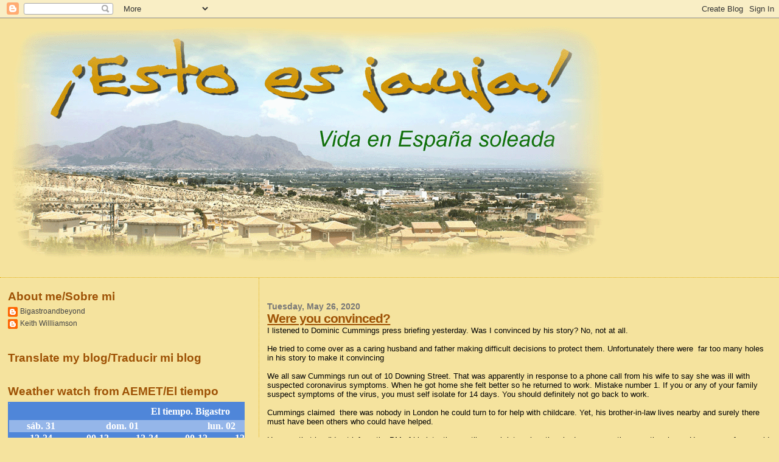

--- FILE ---
content_type: text/html;charset=ISO-8859-15
request_url: https://www.aemet.es/es/eltiempo/prediccion/municipios/mostrarwidget/bigastro-id03044?w=g4p011100001ohmffffffw600z190x4f86d9t95b6e9r1s8n2
body_size: 8042
content:
<!DOCTYPE html PUBLIC "-//W3C//DTD XHTML 1.0 Transitional//EN" "http://www.w3.org/TR/xhtml1/DTD/xhtml1-transitional.dtd">
<html xmlns="http://www.w3.org/1999/xhtml" lang="es" xml:lang="es"><head>
	<meta name="description" content="Bigastro (Alacant/Alicante)" />
	<meta name="keywords" content="AEMET,Estatal,Meteorología,España,Agencia,Nacional,El Tiempo,Tiempo,Bigastro" />
	<meta name="author" content="Agencia Estatal de Meteorología" />
	
	<meta name="title" content="Bigastro (Alacant/Alicante) - Agencia Estatal de Meteorología - AEMET. Gobierno de España" />
	<meta name="DC.title" content="Bigastro (Alacant/Alicante) - Agencia Estatal de Meteorología - AEMET. Gobierno de España" />
	<meta name="distribution" content="global" />
	
	<meta name="lang" content="es" />
	<meta name="language" content="es" />
	
	<meta http-equiv="Content-Type" content="text/html; charset=ISO-8859-15" />
	
	<title>Bigastro (Alacant/Alicante) - Agencia Estatal de Meteorología - AEMET. Gobierno de España</title>
	
	<script type="text/javascript" src="/ruxitagentjs_ICA7NVfqrux_10329260115094557.js" data-dtconfig="app=ea7c4b59f27d43eb|cuc=v6ogc8fs|owasp=1|mel=100000|expw=1|featureHash=ICA7NVfqrux|dpvc=1|lastModification=1769403850495|tp=500,50,0|rdnt=1|uxrgce=1|srbbv=2|agentUri=/ruxitagentjs_ICA7NVfqrux_10329260115094557.js|reportUrl=/rb_bf68775ubu|rid=RID_-693140753|rpid=306666404|domain=aemet.es"></script><link rel="stylesheet" type="text/css" media="screen" href="/css/estilos_202512171212.css" />
	<link rel="stylesheet" type="text/css" media="print" href="/css/printer_friendly_202512171212.css" />
	
	<style>
		.contenedor-tablas-widget {
			margin: 0 auto;
	  		overflow-x: auto; 
	  		width: 100%;
		}
		
		.table_widget {
			width: 100%;
			border-collapse: collapse;
			min-width: inherit;
		}
	</style>
</head>
<body class="redondear_widget fondo_transparente">

<div class="contenedor-tablas-widget">

	<table id="table_widget" class="redondear_widget table_widget" style="padding: 2px;margin: 0 auto;border: 2px solid #4f86d9;background-color: #ffffff;font-size: 16px;" summary="Esta tabla muestra la predición para el municipio de Bigastro, los datos se muestran detallados para hoy en 6 días."  cellspacing="2">
			 <thead>
			 	<tr class="cursor_pointer" onclick="javascript:window.open('/es/eltiempo/prediccion/municipios/bigastro-id03044');return false;">		 		
				 		<th class="redondeado_esq_superior padding_top_bottom_5px white_color" style="background-color: #4f86d9;" colspan="7">
				 			<a href="/es/eltiempo/prediccion/municipios/bigastro-id03044" target="_blank" class="white_color font_bold">El tiempo.&nbsp;Bigastro</a></th>
				 	</tr>
				<tr>
				 	<th class="columna_0 white_color" style="background-color: #95b6e9;" title="sábado 31" abbr="sáb." colspan="1" >sáb. 31</th>													 		
						<th class="columna_1 white_color" style="background-color: #95b6e9;" title="domingo 01" abbr="dom." colspan="2" >dom. 01</th>													 		
						<th class="columna_2 white_color" style="background-color: #95b6e9;" title="lunes 02" abbr="lun." colspan="2" >lun. 02</th>													 		
						<th class="columna_3 white_color" style="background-color: #95b6e9;" title="martes 03" abbr="mar." colspan="2" >mar. 03</th>													 		
						</tr>
				<tr>				
					<th class="columna_0 white_color no_wrap" style="background-color: #4f86d9;">12-24</th> 	
					 				<th class="columna_1 white_color no_wrap" style="background-color: #4f86d9;">00-12</th> 		
					 			<th class="columna_1 white_color no_wrap" style="background-color: #4f86d9;">12-24</th> 		
					 			<th class="columna_2 white_color no_wrap" style="background-color: #4f86d9;">00-12</th> 		
					 			<th class="columna_2 white_color no_wrap" style="background-color: #4f86d9;">12-24</th> 		
					 			<th class="columna_3 white_color no_wrap" style="background-color: #4f86d9;">00-12</th> 		
					 			<th class="columna_3 white_color no_wrap" style="background-color: #4f86d9;">12-24</th> 		
					 			</tr>
			</thead>
			<tfoot>
			    <tr>
			      <td colspan="7">
					<div class="texto_pie_widget paddingtop3px float_left">
						<a href="/es/eltiempo/prediccion/municipios/bigastro-id03044" target="_blank" title="Agencia Estatal de Meteorología">&copy; AEMET</a></div>					      
			      </td>
			    </tr>
			</tfoot>		
			<tbody>
				<tr class="estado_cielo" style="background-color: #95b6e9;">
						<td class="columna_0 alinear_texto_centro"><img src="/imagenes/png/estado_cielo/ND.png" style="width:35px;" title="Estado del cielo:&nbsp;Información no disponible" alt="Estado del cielo:&nbsp;Información no disponible" /></td>		
						 			<td class="columna_1 alinear_texto_centro"><img src="/imagenes/png/estado_cielo/45.png" style="width:35px;" title="Estado del cielo:&nbsp;Muy nuboso con lluvia escasa" alt="Estado del cielo:&nbsp;Muy nuboso con lluvia escasa" /></td>		
						 			<td class="columna_1 alinear_texto_centro"><img src="/imagenes/png/estado_cielo/14.png" style="width:35px;" title="Estado del cielo:&nbsp;Nuboso" alt="Estado del cielo:&nbsp;Nuboso" /></td>		
						 			<td class="columna_2 alinear_texto_centro"><img src="/imagenes/png/estado_cielo/13.png" style="width:35px;" title="Estado del cielo:&nbsp;Intervalos nubosos" alt="Estado del cielo:&nbsp;Intervalos nubosos" /></td>		
						 			<td class="columna_2 alinear_texto_centro"><img src="/imagenes/png/estado_cielo/43.png" style="width:35px;" title="Estado del cielo:&nbsp;Intervalos nubosos con lluvia escasa" alt="Estado del cielo:&nbsp;Intervalos nubosos con lluvia escasa" /></td>		
						 			<td class="columna_3 alinear_texto_centro"><img src="/imagenes/png/estado_cielo/13.png" style="width:35px;" title="Estado del cielo:&nbsp;Intervalos nubosos" alt="Estado del cielo:&nbsp;Intervalos nubosos" /></td>		
						 			<td class="columna_3 alinear_texto_centro"><img src="/imagenes/png/estado_cielo/13.png" style="width:35px;" title="Estado del cielo:&nbsp;Intervalos nubosos" alt="Estado del cielo:&nbsp;Intervalos nubosos" /></td>		
						 			</tr>
				<tr class="temp">
						<td class="columna_0 alinear_texto_centro celda_temp_widget no_wrap" ><span title="Temperatura mínima:&nbsp;10&nbsp;&#176;C" class="texto_azul">10</span>&nbsp;/&nbsp;<span title="Temperatura máxima:&nbsp;18&nbsp;&#176;C" class="texto_rojo">18&nbsp;</span></td>
									<td class="columna_1 alinear_texto_centro celda_temp_widget no_wrap" colspan="2"><span title="Temperatura mínima:&nbsp;10&nbsp;&#176;C" class="texto_azul">10</span>&nbsp;/&nbsp;<span title="Temperatura máxima:&nbsp;18&nbsp;&#176;C" class="texto_rojo">18&nbsp;</span></td>						
									<td class="columna_2 alinear_texto_centro celda_temp_widget no_wrap" colspan="2"><span title="Temperatura mínima:&nbsp;8&nbsp;&#176;C" class="texto_azul">8</span>&nbsp;/&nbsp;<span title="Temperatura máxima:&nbsp;21&nbsp;&#176;C" class="texto_rojo">21&nbsp;</span></td>						
									<td class="columna_3 alinear_texto_centro celda_temp_widget no_wrap" colspan="2"><span title="Temperatura mínima:&nbsp;5&nbsp;&#176;C" class="texto_azul">5</span>&nbsp;/&nbsp;<span title="Temperatura máxima:&nbsp;18&nbsp;&#176;C" class="texto_rojo">18&nbsp;</span></td>						
									</tr>
				<tr class="prob_prec">
						<td title="Probabilidad de precipitación:&nbsp;%" class="columna_0 alinear_texto_centro" >%&nbsp;</td>	 		
					 			<td title="Probabilidad de precipitación:&nbsp;45%" class="columna_1 alinear_texto_centro" >45%&nbsp;</td>	 		
					 			<td title="Probabilidad de precipitación:&nbsp;35%" class="columna_1 alinear_texto_centro" >35%&nbsp;</td>	 		
					 			<td title="Probabilidad de precipitación:&nbsp;25%" class="columna_2 alinear_texto_centro" >25%&nbsp;</td>	 		
					 			<td title="Probabilidad de precipitación:&nbsp;60%" class="columna_2 alinear_texto_centro" >60%&nbsp;</td>	 		
					 			<td title="Probabilidad de precipitación:&nbsp;10%" class="columna_3 alinear_texto_centro" >10%&nbsp;</td>	 		
					 			<td title="Probabilidad de precipitación:&nbsp;35%" class="columna_3 alinear_texto_centro" >35%&nbsp;</td>	 		
					 			</tr>
				</tbody>
		</table>
	</div>
</body>
</html>